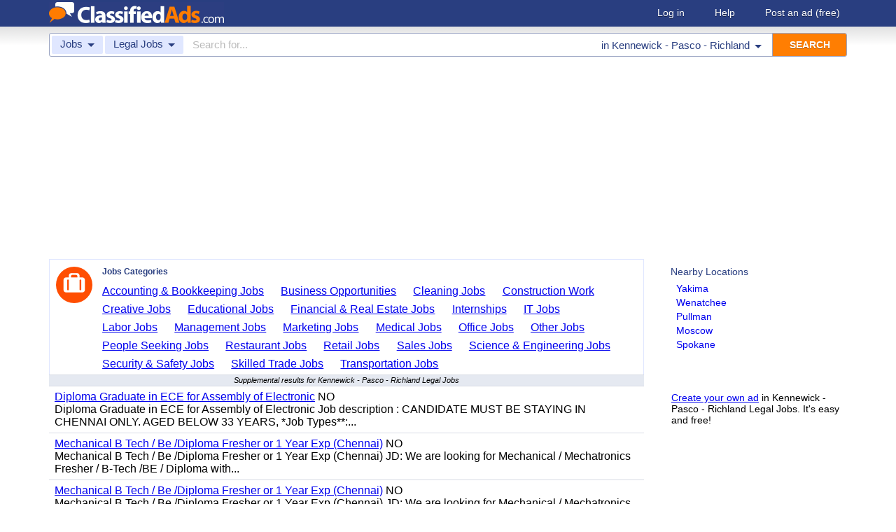

--- FILE ---
content_type: text/html; charset=UTF-8
request_url: https://www.classifiedads.com/search.php?keywords=&cid=278&lid=rx2035&lname=Kennewick+-+Pasco+-+Richland
body_size: 6628
content:
<!DOCTYPE html>
<html>
<head>
<script>window.pubg||(window.pubg={queue:[]})</script>
<script async src="//delivery.pubgenius.io/classifi-PLnerxJq/wrapper.js"></script>
<title>Kennewick - Pasco - Richland Legal Jobs Classified Ads</title>
<meta charset="UTF-8">
<meta name="viewport" content="width=device-width, initial-scale=1.0, user-scalable=yes, shrink-to-fit=no">
<meta name="theme-color" content="#293e80">
<script>var _sf_startpt=(new Date()).getTime();</script>
<link href="//www.classifiedads.com/css-228-default.css" rel="stylesheet" type="text/css" media="screen">
<link href="https://plus.google.com/106529230961225226639" rel="publisher">
<link href="//www.classifiedads.com/apple-touch-icon-144x144-precomposed.png" rel="apple-touch-icon-precomposed" sizes="144x144">
<link href="//www.classifiedads.com/apple-touch-icon-114x114-precomposed.png" rel="apple-touch-icon-precomposed" sizes="114x114">
<link href="//www.classifiedads.com/apple-touch-icon-72x72-precomposed.png" rel="apple-touch-icon-precomposed" sizes="72x72">
<link href="//www.classifiedads.com/apple-touch-icon-precomposed.png" rel="apple-touch-icon-precomposed">
<link href="//www.classifiedads.com/_/classifiedads.ico" rel="shortcut icon" type="image/x-icon">
<link href="//www.classifiedads.com/search.php?keywords=&amp;cid=278&amp;lid=rx2035&amp;lname=Kennewick+-+Pasco+-+Richland" rel="canonical">
<script async src="//pagead2.googlesyndication.com/pagead/js/adsbygoogle.js?client=ca-pub-4216065401802231" crossorigin="anonymous"></script>
<meta name="description" content="Free classified ads for Legal Jobs and everything else in Kennewick - Pasco - Richland. Find what you are looking for or create your own ad for free!">
<meta name="keywords" content="kennewick - pasco - richland, legal jobs, legal, jobs, classifieds, classified ads">
<link href='//www.classifiedads.com/search.rss?keywords=&amp;cid=278&amp;lid=rx2035&amp;lname=Kennewick+-+Pasco+-+Richland' type='application/rss+xml' rel='alternate' title='ClassifiedAds.com RSS Feed'>

<script async src="https://www.googletagmanager.com/gtag/js?id=UA-22868591-1"></script>
<script>
    window.dataLayer = window.dataLayer || [];
    function gtag(){dataLayer.push(arguments)};
    gtag('js', new Date());

    gtag('config', 'UA-22868591-1');
    gtag('config', 'G-F2049ZRMEC');
        var googletag = googletag || {};
    googletag.cmd = googletag.cmd || [];
    googletag.cmd.push(function() {
      googletag.pubads().setTargeting('category', 'Legal Jobs');
    });
  </script>
<style>
  body{
    padding-bottom: 100px;
  }
</style>
<style>
.pubg-ad:not[data-pubg-sizemap=nativeMap]{
  text-align: center;
  display: flex;
  align-items: center;
  justify-content: center;
}
.mobile-adhesion{
  text-align: center;
  position: sticky;
  top: 0;
  background: white;
  z-index: 99;
}
.desktop-adhesion{
  text-align: center;
  position: fixed;
  bottom: 0;
  background: white;
  z-index: 99;
  width: 100%;
}
</style>

<!-- BEGIN THM AUTO CODE -->
<script async src="https://securepubads.g.doubleclick.net/tag/js/gpt.js"></script>
<script type="text/javascript">
var googletag = googletag || {};
googletag.cmd = googletag.cmd || [];
googletag.cmd.push(function() {
  googletag.pubads().disableInitialLoad(); googletag.pubads().enableSingleRequest();
});
var _hbopts = { alias: '/', type: 'banner' };
var _hbwrap = _hbwrap || [];
(function() {
  var hbldr = function (url, resolution, cachebuster, millis, referrer) {
    var s = document.createElement('script'); s.type = 'text/javascript';
    s.async = true; s.src = 'https://' + url + '&resolution=' + resolution +
      '&random=' + cachebuster + '&millis=' + millis + '&referrer=' + referrer;
    var x = document.getElementsByTagName('script')[0];
    x.parentNode.insertBefore(s, x);
  };
  hbldr(
    'tradecore.tradehouse.media/servlet/hbwrap?stack=58',
    (window.innerWidth||screen.width)+'x'+(window.innerHeight||screen.height),
    Math.floor(89999999*Math.random()+10000000), new Date().getTime(), encodeURIComponent(
      (window!=top&&window.location.ancestorOrigins)?
        window.location.ancestorOrigins[window.location.ancestorOrigins.length-1]:document.location
    )
  );
})();
</script>
<!-- END THM AUTO CODE -->


</head>
<body class="search" data-cssver="228" data-statichost="www.classifiedads.com">


<div id="logobar">
 <div class="titlebar">
  <a class="logo" href="//www.classifiedads.com/" title="Classified Ads" tabindex="1">
   <img class=smash src="//www.classifiedads.com/_/logo-spaced-500x60.gif" alt="Kennewick - Pasco - Richland Legal Jobs Classified Ads">
   <img class=unsmash style='display:none;' src="//www.classifiedads.com/_/logo-unsmash-350x50.png" alt="Kennewick - Pasco - Richland Legal Jobs Classified Ads">
  </a>
  <div class="titleend "><div>
   <a rel=nofollow href="//www.classifiedads.com/login.php" tabindex="1">Log in</a>
         <a rel="nofollow" href="//www.classifiedads.com/info.php?help" tabindex="1">Help</a>
   <a rel="nofollow" href="//www.classifiedads.com/post.php" tabindex="1">Post an ad<span class="nomob"> (free)</span></a>
     </div></div>
 </div>
 <div class="clearer"></div>
</div>
<div id="mobindicator"></div>
<div id="kingwide">
<div id="king" class="flowcon">
<form class="searchform" action="/search.php" method="get">
    <div class="minisearch mobonly">
        <div></div>
        <div>SEARCH</div>
    </div>
    <h1 class="minititle mobonly" style='font-size:13px; color:#293e80; margin:-5px 0 2px 0; text-align:center;'>
Legal Jobs in                Kennewick - Pasco - Richland
    </h1>
    <div class="searchboxouter nomob">
        <input class="cid" type="hidden" name="cid" value="278">
        <input class="rid" type="hidden" name="lid" value="rx2035">
        <input class="lname" type="hidden" name="lname" value="Kennewick - Pasco - Richland">
        <input type="hidden" name="from" value="s">
        <table cellspacing="0" cellpadding="0" border="0" width="100%">
            <tr>
                <td class="searchcat cat0td">
                    <div class="cat0trig" data-dropdown="#cat0drop" tabindex="2">
                        <span class="cat0s">Jobs</span> <span class="caret"></span>
                    </div>
                </td>
                <td class="searchcat cat1 cat1td" >
                    <div class="cat1trig" data-dropdown="#cat1drop" tabindex="3">
                        <span class="cat1s">Legal Jobs</span> <span class="caret"></span>
                    </div>
                </td>
                <td class="searchtext" width="80%" style="z-index: 3; position: relative;">
                    <input type="text" name="keywords" value="" maxLength="100" tabindex="4" placeholder="Search for...">
                </td>
                <td class="searchloc">
                    <div class="loctrig" data-dropdown="#locdrop" tabindex="5">
                        <span class="in-text">in </span><span class="locs">Kennewick - Pasco - Richland</span> <span class="caret"></span>
                    </div>
                </td>
                <td class="searchbutton">
                    <input type="submit" value="SEARCH" tabindex="7">
                </td>
            </tr>
        </table>
    </div>

    <div class="searchbox2 nomob">
        <table cellspacing="0" cellpadding="0" border="0" width="100%">
            <tr>
                <td class="searchcat" style="padding: 0; position: relative;">
                    <select class="mobcat" tabindex="5"></select>
                    <div style="padding: 6px;">
                        <span class="cat01s">Jobs</span>
                        <span class="caret"></span>
                    </div>
                </td>
                <td class="searchloc" tabindex="6" data-dropdown="#locdrop">
                    <div>
                        <span class="locs">Kennewick - Pasco - Richland</span> <span class="caret"></span>
                    </div>
                </td>
            </tr>
        </table>
    </div>
</form>

<form style="display: none;">
    <input class="cat0in" type="hidden" name="cat0" value="15">
    <input class="cat1in" type="hidden" name="cat1" value="278">
</form>

<div id="cat0drop" class="dropdown cat0drop">
    <ul class="dropdown-menu">
        <li><a href="#" cid="0"   tabindex="2">All Categories</a></li>
        <li><a href="#" cid="15"  tabindex="2">Jobs          </a></li>
        <li><a href="#" cid="336" tabindex="2">Vehicles      </a></li>
        <li><a href="#" cid="4"   tabindex="2">Items for Sale</a></li>
        <li><a href="#" cid="17"  tabindex="2">Pets          </a></li>
        <li><a href="#" cid="18"  tabindex="2">Real Estate   </a></li>
        <li><a href="#" cid="468" tabindex="2">For Rent      </a></li>
        <li><a href="#" cid="462" tabindex="2">Services      </a></li>
       <!-- <li><a href="#" cid="326" tabindex="2">Personals     </a></li> --> 
        <li><a href="#" cid="5"   tabindex="2">Community     </a></li>
    </ul>
</div>

<div id="cat1drop" class="dropdown cat1drop" data-tabindex="3">
    <ul class="dropdown-menu">
        <li><a cid="0">Loading...</a></li>
    </ul>
</div>

<div id="locdrop" class="dropdown dropdown-anchor-right locdrop" data-tabindex="5">
    <ul class="dropdown-menu">
        <li class="input">Zip or city<br><input class="beauteous zipin" name="zip" maxLength="20" autocomplete="off" tabindex="5"></li>
        <li class="morelocs"><a class="dropdown-noclose" href="/earth-r0.html" tabindex="5" allowlink="1">More locations &rarr;</a></li>
    </ul>
</div>



<ins class="adsbygoogle"
     style="display:block"
     data-ad-client="ca-pub-4216065401802231"
     data-ad-slot="1028296856"
     data-ad-format="auto"
     data-full-width-responsive="true"></ins>
<script>(adsbygoogle = window.adsbygoogle || []).push({});</script>
<div class=matte >
 <div class=rtcol>
  <div class=rtbox style='padding-top:0;min-height:150px;'>
   <div style='padding:0 0 0;'>
    <div class=sidetitle style='padding-bottom:6px;'>Nearby Locations</div>
    <div style='padding:2px 8px;'><a class=hovline href='//www.classifiedads.com/search.php?keywords=&amp;cid=278&amp;lid=rx8042&amp;lname=Yakima' rel=nofollow>Yakima</a></div>
    <div style='padding:2px 8px;'><a class=hovline href='//www.classifiedads.com/search.php?keywords=&amp;cid=278&amp;lid=rx8036&amp;lname=Wenatchee' rel=nofollow>Wenatchee</a></div>
    <div style='padding:2px 8px;'><a class=hovline href='//www.classifiedads.com/search.php?keywords=&amp;cid=278&amp;lid=rx7999&amp;lname=Pullman' rel=nofollow>Pullman</a></div>
    <div style='padding:2px 8px;'><a class=hovline href='//www.classifiedads.com/search.php?keywords=&amp;cid=278&amp;lid=rx4615&amp;lname=Moscow' rel=nofollow>Moscow</a></div>
    <div style='padding:2px 8px;'><a class=hovline href='//www.classifiedads.com/search.php?keywords=&amp;cid=278&amp;lid=rx8018&amp;lname=Spokane' rel=nofollow>Spokane</a></div>
   </div>


  </div>
  <div class=rtinvis>
   <a href='/post.php'>Create your own ad</a> in Kennewick - Pasco - Richland Legal Jobs. It's easy and free!
  </div>
 </div>

 <div id=results>
   <div class='catbox catbox-tablet'>
   <a class='catbox-icon cat-15'></a>
   <div>Jobs Categories</div>
<a href='//www.classifiedads.com/search.php?keywords=&amp;cid=254&amp;lid=rx2035&amp;lname=Kennewick+-+Pasco+-+Richland'>Accounting &amp; Bookkeeping Jobs</a><a href='//www.classifiedads.com/search.php?keywords=&amp;cid=285&amp;lid=rx2035&amp;lname=Kennewick+-+Pasco+-+Richland'>Business Opportunities</a><a href='//www.classifiedads.com/search.php?keywords=&amp;cid=255&amp;lid=rx2035&amp;lname=Kennewick+-+Pasco+-+Richland'>Cleaning Jobs</a><a href='//www.classifiedads.com/search.php?keywords=&amp;cid=256&amp;lid=rx2035&amp;lname=Kennewick+-+Pasco+-+Richland'>Construction Work</a><a href='//www.classifiedads.com/search.php?keywords=&amp;cid=257&amp;lid=rx2035&amp;lname=Kennewick+-+Pasco+-+Richland'>Creative Jobs</a><a href='//www.classifiedads.com/search.php?keywords=&amp;cid=271&amp;lid=rx2035&amp;lname=Kennewick+-+Pasco+-+Richland'>Educational Jobs</a><a href='//www.classifiedads.com/search.php?keywords=&amp;cid=275&amp;lid=rx2035&amp;lname=Kennewick+-+Pasco+-+Richland'>Financial &amp; Real Estate Jobs</a><a href='//www.classifiedads.com/search.php?keywords=&amp;cid=8&amp;lid=rx2035&amp;lname=Kennewick+-+Pasco+-+Richland'>Internships</a><a href='//www.classifiedads.com/search.php?keywords=&amp;cid=272&amp;lid=rx2035&amp;lname=Kennewick+-+Pasco+-+Richland'>IT Jobs</a><a href='//www.classifiedads.com/search.php?keywords=&amp;cid=263&amp;lid=rx2035&amp;lname=Kennewick+-+Pasco+-+Richland'>Labor Jobs</a><a href='//www.classifiedads.com/search.php?keywords=&amp;cid=265&amp;lid=rx2035&amp;lname=Kennewick+-+Pasco+-+Richland'>Management Jobs</a><a href='//www.classifiedads.com/search.php?keywords=&amp;cid=266&amp;lid=rx2035&amp;lname=Kennewick+-+Pasco+-+Richland'>Marketing Jobs</a><a href='//www.classifiedads.com/search.php?keywords=&amp;cid=268&amp;lid=rx2035&amp;lname=Kennewick+-+Pasco+-+Richland'>Medical Jobs</a><a href='//www.classifiedads.com/search.php?keywords=&amp;cid=270&amp;lid=rx2035&amp;lname=Kennewick+-+Pasco+-+Richland'>Office Jobs</a><a href='//www.classifiedads.com/search.php?keywords=&amp;cid=992&amp;lid=rx2035&amp;lname=Kennewick+-+Pasco+-+Richland'>Other Jobs</a><a href='//www.classifiedads.com/search.php?keywords=&amp;cid=84&amp;lid=rx2035&amp;lname=Kennewick+-+Pasco+-+Richland'>People Seeking Jobs</a><a href='//www.classifiedads.com/search.php?keywords=&amp;cid=276&amp;lid=rx2035&amp;lname=Kennewick+-+Pasco+-+Richland'>Restaurant Jobs</a><a href='//www.classifiedads.com/search.php?keywords=&amp;cid=88&amp;lid=rx2035&amp;lname=Kennewick+-+Pasco+-+Richland'>Retail Jobs</a><a href='//www.classifiedads.com/search.php?keywords=&amp;cid=273&amp;lid=rx2035&amp;lname=Kennewick+-+Pasco+-+Richland'>Sales Jobs</a><a href='//www.classifiedads.com/search.php?keywords=&amp;cid=274&amp;lid=rx2035&amp;lname=Kennewick+-+Pasco+-+Richland'>Science &amp; Engineering Jobs</a><a href='//www.classifiedads.com/search.php?keywords=&amp;cid=87&amp;lid=rx2035&amp;lname=Kennewick+-+Pasco+-+Richland'>Security &amp; Safety Jobs</a><a href='//www.classifiedads.com/search.php?keywords=&amp;cid=280&amp;lid=rx2035&amp;lname=Kennewick+-+Pasco+-+Richland'>Skilled Trade Jobs</a><a href='//www.classifiedads.com/search.php?keywords=&amp;cid=277&amp;lid=rx2035&amp;lname=Kennewick+-+Pasco+-+Richland'>Transportation Jobs</a>  </div>
 




 <style>
.resultmarg.sf .adbtn{
  text-indent: -9999px;
}
@media (max-width:900px){
  .resultmarg.sf{
    background-color: #FFF!important;
    padding: 10px 0;
    border: 2px solid #293e80!important;
    border-radius: 5px;
    margin: 5px 0;
  }
  .resultmarg.sf .art10{
    margin-right: 10px;
  }
  .resultmarg.sf .adbtn{
    float: none!important;
    display: flex;
    margin: 0 auto;
    position: absolute;
    bottom: 0;
    left: 50%;
    margin-left: -45%;
    height:45px!important;
    width:125px!important;
    background: none!important;
    width: 90%!important;
    background-color: #fb2614!important;
    border-radius: 50px;
    color: #FFF;
    align-items:center;
    justify-content:center;
    text-indent: 0;
  }
  .resultmarg.sf .adbtn:after{
    content: "";
    border: solid white;
    border-width: 0 2px 2px 0;
    display: inline-block;
    padding: 4px;
    transform: rotate(-45deg);
    -webkit-transform: rotate(-45deg);
    margin-top: 3px;
    margin-left: 10px;
    color:#FFF;
  }
  .resultmarg.sf .slouter{
    flex-direction: column;
    align-items: start;
    justify-content: center;
  }
  .resultmarg.sf .slouter .slinner{
    padding-top: 15px!important;
    padding-right: 0!important;
    width:100%!important;
    font-weight: bold;
  }
  .resultmarg.sf .slouter .slinner:after{
    content: "";
    border: solid black;
    border-width: 0 2px 2px 0;
    display: inline-block;
    padding: 4px;
    transform: rotate(-45deg);
    -webkit-transform: rotate(-45deg);
    height: 1px;
    margin-top: 5px;
    margin-left: 10px;
  }
  .resultmarg.sf .url{
    display:block;
    margin-top:10px;
  }
  .resultmarg.sf .margtitle{
    margin-bottom: 10px;
    margin-top:5px;
    font-weight: bold;
  }
  .resultmarg.sf .ad-container{
    position:relative;
    padding-bottom:0;
  }
  .resultmarg.sf .ad-container.pb{
    padding-bottom:55px;
  }
  .resultmarg.sf .desc{
    color: #707070!important;
    font-size: 15px;
  }
}
</style>
     <div id="pubgenius_ads_native" class="pubg-ad pubgenius_ads_native" data-pubg-id="pubg-4bb-lqj" data-pubg-sizemap="nativeMap" ></div>
    <script>pubg.queue.push(function(){pubg.displayAds()})</script>
    




  
     <div id="pubgenius_ads_native" class="pubg-ad pubgenius_ads_native" data-pubg-id="pubg-4bb-lqj" data-pubg-sizemap="nativeMap" ></div>
    <script>pubg.queue.push(function(){pubg.displayAds()})</script>
    




  
     <div id="pubgenius_ads_native" class="pubg-ad pubgenius_ads_native" data-pubg-id="pubg-4bb-lqj" data-pubg-sizemap="nativeMap" ></div>
    <script>pubg.queue.push(function(){pubg.displayAds()})</script>
    




  
     


  <div class="resultitem notification-bar">
   Supplemental results for Kennewick - Pasco - Richland Legal Jobs
  </div>


  
     

  <div class=resultitem style="
   display:table;width:100%;font-size:16px;
  ">
   <div style='display:table-cell;padding:6px 8px;'>

    <a  href='//www.classifiedads.com/educational_jobs/d617mmk4q3dx9' class=''>Diploma Graduate in ECE for Assembly of Electronic</a>
     NO    <div class=blurb>Diploma Graduate in ECE for Assembly of Electronic Job description : CANDIDATE MUST BE STAYING IN CHENNAI ONLY. AGED BELOW 33 YEARS, *Job Types**:...</div>
   </div>
     </div>



  
     

  <div class=resultitem style="
   display:table;width:100%;font-size:16px;
  ">
   <div style='display:table-cell;padding:6px 8px;'>

    <a  href='//www.classifiedads.com/educational_jobs/d684fd1683dx9' class=''>Mechanical B Tech / Be /Diploma Fresher or 1 Year Exp (Chennai)</a>
     NO    <div class=blurb>Mechanical B Tech / Be /Diploma Fresher or 1 Year Exp (Chennai) JD: We are looking for Mechanical / Mechatronics Fresher / B-Tech /BE / Diploma with...</div>
   </div>
     </div>



  
     




  
     

  <div class=resultitem style="
   display:table;width:100%;font-size:16px;
  ">
   <div style='display:table-cell;padding:6px 8px;'>

    <a  href='//www.classifiedads.com/educational_jobs/d6b3fqx0c3dx9' class=''>Mechanical B Tech / Be /Diploma  Fresher or 1 Year Exp (Chennai)</a>
     NO    <div class=blurb>Mechanical B Tech / Be /Diploma Fresher or 1 Year Exp (Chennai) JD: We are looking for Mechanical / Mechatronics Fresher / B-Tech /BE / Diploma with...</div>
   </div>
     </div>



  
     

  <div class=resultitem style="
   display:table;width:100%;font-size:16px;
  ">
   <div style='display:table-cell;padding:6px 8px;'>

    <a  href='//www.classifiedads.com/other_jobs_jobs/d3646ptm83dx9' class=''>Customer Support Representative jobs 2026 batch</a>
     NO    <div class=blurb>Customer Support Representative jobs 2026 batch JD: 1. Proforma Invoice processing: Order request to be placed to make a Proforma Invoice 2. Prepare...</div>
   </div>
     </div>



  
     

  <div class=resultitem style="
   display:table;width:100%;font-size:16px;
  ">
   <div style='display:table-cell;padding:6px 8px;'>

    <a  href='//www.classifiedads.com/educational_jobs/d3zbqgyrs3dx9' class=''>Customer Support Representative jobs 2026 batch</a>
     NO    <div class=blurb>Customer Support Representative jobs 2026 batch JD: 1. Proforma Invoice processing: Order request to be placed to make a Proforma Invoice 2. Prepare...</div>
   </div>
     </div>



  
     

  <div class=resultitem style="
   display:table;width:100%;font-size:16px;
  ">
   <div style='display:table-cell;padding:6px 8px;'>

    <a  href='//www.classifiedads.com/educational_jobs/dxd79js4r3dx9' class=''>Office Data Operator Position for Female Candidates</a>
     $18000    <div class=blurb>A reputed teacher training institute is looking for a female Data Operator for office-based work. This role is suitable for candidates who are...</div>
   </div>
     </div>



  
     

  <div class=resultitem style="
   display:table;width:100%;font-size:16px;
  ">
   <div style='display:table-cell;padding:6px 8px;'>

    <a  href='//www.classifiedads.com/educational_jobs/dfzdxv7ns3dx9' class=''>Career Counsellor Opportunity for Female Candidates</a>
     $25,000    <div class=blurb>A leading teacher training institute is hiring a female Career Counsellor to guide students in choosing the right course and career path. This role...</div>
   </div>
     </div>



  
     

  <div class=resultitem style="
   display:table;width:100%;font-size:16px;
  ">
   <div style='display:table-cell;padding:6px 8px;'>

    <a  href='//www.classifiedads.com/educational_jobs/dfb925cpj3dx9' class=''>We Are Hiring &ndash; Tele Counsellor (Female Candidates Only)</a>
     $18000    <div class=blurb>Indoss Institute is looking for confident and polite female tele counsellors to join our team. The role involves handling student inquiries,...</div>
   </div>
     </div>



  
     

  <div class=resultitem style="
   display:table;width:100%;font-size:16px;
  ">
   <div style='display:table-cell;padding:6px 8px;'>

    <a  href='//www.classifiedads.com/educational_jobs/xc280h5rl3dx9' class=''>Fresher Diploma EEE jobs at chennai 2026 batch</a>
     NO    <div class=blurb>Fresher Diploma EEE jobs at chennai 2026 batch Job description : Dear Candidates, We are looking for Electric Maintenance Fresher Location: Chennai...</div>
   </div>
     </div>



  
     

  <div class=resultitem style="
   display:table;width:100%;font-size:16px;
  ">
   <div style='display:table-cell;padding:6px 8px;'>

    <a  href='//www.classifiedads.com/other_jobs_jobs/xdx7xc0xg3dx9' class=''>Career Counsellor Opportunity for Female Candidates</a>
     $25,000    <div class=blurb>A leading teacher training institute is hiring a female Career Counsellor to guide students in choosing the right course and career path. This role...</div>
   </div>
     </div>



  
     <div id="pubgenius_ads_native" class="pubg-ad pubgenius_ads_native" data-pubg-id="pubg-4bb-lqj" data-pubg-sizemap="nativeMap" ></div>
    <script>pubg.queue.push(function(){pubg.displayAds()})</script>
    




  
     <div id="pubgenius_ads_native" class="pubg-ad pubgenius_ads_native" data-pubg-id="pubg-4bb-lqj" data-pubg-sizemap="nativeMap" ></div>
    <script>pubg.queue.push(function(){pubg.displayAds()})</script>
    




  
     <div id="pubgenius_ads_native" class="pubg-ad pubgenius_ads_native" data-pubg-id="pubg-4bb-lqj" data-pubg-sizemap="nativeMap" ></div>
    <script>pubg.queue.push(function(){pubg.displayAds()})</script>
    




  
     



  <div id='lateresults'></div>

  



  <div class=moarpages>
   <span class=pages>Pages</span>
                <span class=thispage>1</span>                       <a href='//www.classifiedads.com/search.php?keywords=&amp;cid=278&amp;lid=rx2035&amp;lname=Kennewick+-+Pasco+-+Richland&amp;page=2'  rel=nofollow id='page2link'>2</a>                  <a href='//www.classifiedads.com/search.php?keywords=&amp;cid=278&amp;lid=rx2035&amp;lname=Kennewick+-+Pasco+-+Richland&amp;page=3'  rel=nofollow id='page3link'>3</a>                  <a href='//www.classifiedads.com/search.php?keywords=&amp;cid=278&amp;lid=rx2035&amp;lname=Kennewick+-+Pasco+-+Richland&amp;page=4'  rel=nofollow id='page4link'>4</a>                  <a href='//www.classifiedads.com/search.php?keywords=&amp;cid=278&amp;lid=rx2035&amp;lname=Kennewick+-+Pasco+-+Richland&amp;page=5'  rel=nofollow id='page5link'>5</a>                  <a href='//www.classifiedads.com/search.php?keywords=&amp;cid=278&amp;lid=rx2035&amp;lname=Kennewick+-+Pasco+-+Richland&amp;page=6'  rel=nofollow id='page6link'>6</a>                  <a href='//www.classifiedads.com/search.php?keywords=&amp;cid=278&amp;lid=rx2035&amp;lname=Kennewick+-+Pasco+-+Richland&amp;page=7'  rel=nofollow id='page7link'>7</a>                  <a href='//www.classifiedads.com/search.php?keywords=&amp;cid=278&amp;lid=rx2035&amp;lname=Kennewick+-+Pasco+-+Richland&amp;page=8'  rel=nofollow id='page8link'>8</a>                  <a href='//www.classifiedads.com/search.php?keywords=&amp;cid=278&amp;lid=rx2035&amp;lname=Kennewick+-+Pasco+-+Richland&amp;page=9'  rel=nofollow id='page9link'>9</a>                  <a href='//www.classifiedads.com/search.php?keywords=&amp;cid=278&amp;lid=rx2035&amp;lname=Kennewick+-+Pasco+-+Richland&amp;page=10'  rel=nofollow id='page10link'>10</a>                  <a href='//www.classifiedads.com/search.php?keywords=&amp;cid=278&amp;lid=rx2035&amp;lname=Kennewick+-+Pasco+-+Richland&amp;page=11'  rel=nofollow id='page11link'>11</a>                  <a href='//www.classifiedads.com/search.php?keywords=&amp;cid=278&amp;lid=rx2035&amp;lname=Kennewick+-+Pasco+-+Richland&amp;page=12'  rel=nofollow id='page12link'>12</a>                  <a href='//www.classifiedads.com/search.php?keywords=&amp;cid=278&amp;lid=rx2035&amp;lname=Kennewick+-+Pasco+-+Richland&amp;page=13'  rel=nofollow id='page13link'>13</a>                  <a href='//www.classifiedads.com/search.php?keywords=&amp;cid=278&amp;lid=rx2035&amp;lname=Kennewick+-+Pasco+-+Richland&amp;page=14'  rel=nofollow id='page14link'>14</a>                  <a href='//www.classifiedads.com/search.php?keywords=&amp;cid=278&amp;lid=rx2035&amp;lname=Kennewick+-+Pasco+-+Richland&amp;page=15'  rel=nofollow id='page15link'>15</a>                  <a href='//www.classifiedads.com/search.php?keywords=&amp;cid=278&amp;lid=rx2035&amp;lname=Kennewick+-+Pasco+-+Richland&amp;page=16'  rel=nofollow id='page16link'>16</a>                  <a href='//www.classifiedads.com/search.php?keywords=&amp;cid=278&amp;lid=rx2035&amp;lname=Kennewick+-+Pasco+-+Richland&amp;page=17'  rel=nofollow id='page17link'>17</a>                  <a href='//www.classifiedads.com/search.php?keywords=&amp;cid=278&amp;lid=rx2035&amp;lname=Kennewick+-+Pasco+-+Richland&amp;page=18'  rel=nofollow id='page18link'>18</a>                  <a href='//www.classifiedads.com/search.php?keywords=&amp;cid=278&amp;lid=rx2035&amp;lname=Kennewick+-+Pasco+-+Richland&amp;page=19'  rel=nofollow id='page19link'>19</a>                  <a href='//www.classifiedads.com/search.php?keywords=&amp;cid=278&amp;lid=rx2035&amp;lname=Kennewick+-+Pasco+-+Richland&amp;page=20'  rel=nofollow id='page20link'>20</a>   <span class=dots>...</span>      <a class=npage href='//www.classifiedads.com/search.php?keywords=&amp;cid=278&amp;lid=rx2035&amp;lname=Kennewick+-+Pasco+-+Richland&amp;page=2'  rel=nofollow id='pagenextlink'><span class=mobonly>Next </span>&gt;</a>
   <div style='clear:both;'></div>
  </div>
 </div>


</div>


<div id=footlocs class=footlocs>
<a href='//www.classifiedads.com/search.php?keywords=&amp;cid=278&amp;lid=rx8042&amp;lname=Yakima' rel=nofollow>Yakima</a><a href='//www.classifiedads.com/search.php?keywords=&amp;cid=278&amp;lid=rx8036&amp;lname=Wenatchee' rel=nofollow>Wenatchee</a><a href='//www.classifiedads.com/search.php?keywords=&amp;cid=278&amp;lid=rx7999&amp;lname=Pullman' rel=nofollow>Pullman</a><a href='//www.classifiedads.com/search.php?keywords=&amp;cid=278&amp;lid=rx4615&amp;lname=Moscow' rel=nofollow>Moscow</a><a href='//www.classifiedads.com/search.php?keywords=&amp;cid=278&amp;lid=rx8018&amp;lname=Spokane' rel=nofollow>Spokane</a> <!--
 <br>
<a href='//www.classifiedads.com/search.php?keywords=&amp;cid=278&amp;lid=rx4607&amp;lname=Coeur+d%27Alene' rel=nofollow>Coeur d'Alene</a><a href='//www.classifiedads.com/search.php?keywords=&amp;cid=278&amp;lid=rx7088&amp;lname=East+Oregon' rel=nofollow>East Oregon</a><a href='//www.classifiedads.com/search.php?keywords=&amp;cid=278&amp;lid=rx2032&amp;lname=Seattle%3A+Kent+-+Renton' rel=nofollow>Seattle: Kent - Renton</a><a href='//www.classifiedads.com/search.php?keywords=&amp;cid=278&amp;lid=rx8023&amp;lname=Tacoma' rel=nofollow>Tacoma</a><a href='//www.classifiedads.com/search.php?keywords=&amp;cid=278&amp;lid=rx7906&amp;lname=Seattle%3A+Eastside+-+Bellevue' rel=nofollow>Seattle: Eastside - Bellevue</a><a href='//www.classifiedads.com/search.php?keywords=&amp;cid=278&amp;lid=rx2021&amp;lname=Vancouver' rel=nofollow>Vancouver</a><a href='//www.classifiedads.com/search.php?keywords=&amp;cid=278&amp;lid=rx7089&amp;lname=Portland' rel=nofollow>Portland</a><a href='//www.classifiedads.com/search.php?keywords=&amp;cid=278&amp;lid=rx8008&amp;lname=Seattle' rel=nofollow>Seattle</a><a href='//www.classifiedads.com/search.php?keywords=&amp;cid=278&amp;lid=rx7046&amp;lname=Bend' rel=nofollow>Bend</a> <br>
 -->
<a href='//www.classifiedads.com/search.php?keywords=&amp;cid=278&amp;lid=rx185&amp;lname=Washington' rel=nofollow>Washington</a><a href='//www.classifiedads.com/search.php?keywords=&amp;cid=278&amp;lid=rx137&amp;lname=Oregon' rel=nofollow>United States</a><a href='//www.classifiedads.com/search.php?keywords=&amp;cid=278&amp;lid=rx150&amp;lname=Idaho' rel=nofollow>Idaho</a><a href='//www.classifiedads.com/search.php?keywords=&amp;cid=278&amp;lid=rx175&amp;lname=Oregon' rel=nofollow>Oregon</a></div>

<a class="rss nomob" href="//www.classifiedads.com/search.rss?keywords=&amp;cid=278&amp;lid=rx2035&amp;lname=Kennewick+-+Pasco+-+Richland"><span class=nomob>RSS for this page</span></a>

<div class=foot>
 <div class=footnav>
    <a class='basementcat nomob'          rel=nofollow href='//www.classifiedads.com/info.php?about'>About</a>
  <a class='basementcat'                             href='//www.classifiedads.com/earth-r0.html'>Locations</a>
  <a class='basementcat mobonly'        rel=nofollow href='//www.classifiedads.com/info.php'>More information</a>
  <a class='basementcat'          rel=nofollow href='//www.classifiedads.com/info.php?terms'>Terms of Use</a>
  <a class='basementcat'          rel=nofollow href='//www.classifiedads.com/info.php?privacy'>Privacy</a>
  <a class='basementcat nomob'          rel=nofollow href='//www.classifiedads.com/info.php?help'>Help</a>
  <a class='basementcat nomob feedback' rel=nofollow href='//www.classifiedads.com/feedback.php'>Contact</a>
  <a class='basementcat nomob'          rel=nofollow href='//www.classifiedads.com/info.php?careers'>Careers</a>
 </div>
 <div class=copy>&copy; 2026 <a href='//www.classifiedads.com/'>ClassifiedAds.com</a>, Inc. All rights reserved.</div>
 <div class=clearer></div>
 <div style='line-height:1px;visibility:hidden;'>_ _ _ _ _ _ _ _ _ _ _ _ _ _ _ _ _ _ _ _ _ _ _ _ _ _ _ _ _ _ _ _ _ _ _ _ _ _ _ _ _ _ _ _ _ _ _ _ _ _ _ _ _ _ _ _ _ _ _ _ _ _ _ _ _ _ _ _ _ _ _ _ _ _ _ _ _ _ _ _ _ _ _ _ _ _ _ _ _ _ _ _ _ _ _ _ _</div>
</div>

</div>
</div>
<script src="https://code.jquery.com/jquery-3.6.0.min.js" integrity="sha256-/xUj+3OJU5yExlq6GSYGSHk7tPXikynS7ogEvDej/m4=" crossorigin="anonymous"></script>
<script>
    (function() {
        var _jq = null;

        if (typeof jQuery == 'undefined') {
            _jq = document.createElement('script');
            _jq.type = 'text/javascript';
            _jq.async = true;
            _jq.src = '//www.classifiedads.com/_/jquery-3.6.0.min.js';

            (document.getElementsByTagName('body')[0]).appendChild(_jq);
        }
    })();
</script>
<script src="//www.classifiedads.com/codecache/228/cache.js"></script>




<script>
    $(function() {
        setcat0(15, false);
        setcat1(278, 'Legal Jobs');
         clister_setup(regtree,true,'Earth',[137,185,2035],'clister-reg',rcallback);

    });
</script>

<!-- Facebook event tracking -->
<script>
try {
} catch(e) {}
</script>
<noscript>
</noscript>

<script>
!function(e,t,n,s,u,a){e.twq||(s=e.twq=function(){s.exe?s.exe.apply(s,arguments):s.queue.push(arguments);
},s.version='1.1',s.queue=[],u=t.createElement(n),u.async=!0,u.src='//static.ads-twitter.com/uwt.js',
a=t.getElementsByTagName(n)[0],a.parentNode.insertBefore(u,a))}(window,document,'script');
// Insert Twitter Pixel ID and Standard Event data below
twq('init','o3lcs');
twq('track','PageView');
</script>
<script data-cfasync="false" language="javascript" async referrerpolicy="no-referrer-when-downgrade" src="//udmserve.net/udm/img.fetch?sid=21406;tid=1;dt=6;"></script>
<script defer src="https://static.cloudflareinsights.com/beacon.min.js/vcd15cbe7772f49c399c6a5babf22c1241717689176015" integrity="sha512-ZpsOmlRQV6y907TI0dKBHq9Md29nnaEIPlkf84rnaERnq6zvWvPUqr2ft8M1aS28oN72PdrCzSjY4U6VaAw1EQ==" data-cf-beacon='{"rayId":"9b9528c059861267","version":"2025.9.1","r":1,"serverTiming":{"name":{"cfExtPri":true,"cfEdge":true,"cfOrigin":true,"cfL4":true,"cfSpeedBrain":true,"cfCacheStatus":true}},"token":"00de531c248c4c32887ba0265b54a75a","b":1}' crossorigin="anonymous"></script>
</body>
</html>


--- FILE ---
content_type: text/html; charset=utf-8
request_url: https://www.google.com/recaptcha/api2/aframe
body_size: 268
content:
<!DOCTYPE HTML><html><head><meta http-equiv="content-type" content="text/html; charset=UTF-8"></head><body><script nonce="8QXufALShR1ktf30cT_VDg">/** Anti-fraud and anti-abuse applications only. See google.com/recaptcha */ try{var clients={'sodar':'https://pagead2.googlesyndication.com/pagead/sodar?'};window.addEventListener("message",function(a){try{if(a.source===window.parent){var b=JSON.parse(a.data);var c=clients[b['id']];if(c){var d=document.createElement('img');d.src=c+b['params']+'&rc='+(localStorage.getItem("rc::a")?sessionStorage.getItem("rc::b"):"");window.document.body.appendChild(d);sessionStorage.setItem("rc::e",parseInt(sessionStorage.getItem("rc::e")||0)+1);localStorage.setItem("rc::h",'1767639008792');}}}catch(b){}});window.parent.postMessage("_grecaptcha_ready", "*");}catch(b){}</script></body></html>

--- FILE ---
content_type: application/javascript; charset=utf-8
request_url: https://fundingchoicesmessages.google.com/f/AGSKWxU8CZIXxJfYd7fpZfqpZgEG0-rPY1Dgd5PEBxLKRrbf8fjqk_4VeyDEmmV18Ab1Lg8kfe7O58kQHprAzBj8kXDS_aAsiwvDgI_sZFiQ2rJ2DGnBOZVVkPNrvG0N28s-jYaSjTxdClrtw54qTr4pFdc632kgAFdriy1GRi47sW_ZhH9BEhuqSyb64G4T/_/adbreak__StickyAd.=234x60_/ppd_ads_/unibluead.
body_size: -1287
content:
window['4905acd5-57b1-4aab-bc10-924c3ed6142e'] = true;